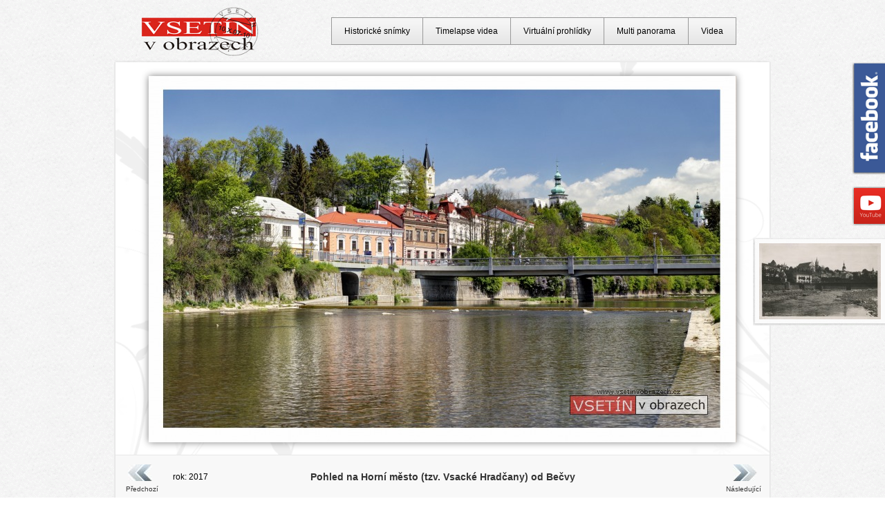

--- FILE ---
content_type: text/html; charset=UTF-8
request_url: https://www.vsetinvobrazech.cz/zaber-na-most/1930-pohled-na-horni-mesto-tzv-vsacke-hradcany-od-becvy_today_491.html
body_size: 8138
content:
<!DOCTYPE html>
<html lang="cs">
<head>
	<meta charset=utf-8>
	<meta name="rating" content="general" />
	<meta name="robots" content="index, follow" />
	<meta name="keywords" content="Vsetín v obrazech, historické snímky Vsetína, timelapse videa, fotografie, virtuální prohlídky" />
	<meta name="description" content="Vsetín v obrazech - pohlednice, fotografie, virtuální prohlídky, timelapse, videa - Záběr na most - Pohled na Horní město (tzv. Vsacké Hradčany) od Bečvy, rok:2017" />
	<meta name="location" content="Vsetín, Czech republic, CZ" />
	<meta name="copyright" content="Copyright &copy; 2007 - 2026 Vsetín v obrazech" />
	<meta name="language" content="czech" />
	<meta name="author" content="www.vsetinvobrazech.cz" />
	<title>Vsetín v obrazech - Záběr na most - Pohled na Horní město (tzv. Vsacké Hradčany) od Bečvy (2017)</title>
	<base href="https://www.vsetinvobrazech.cz/" />
	<link rel="SHORTCUT ICON" href="./favicon.ico" />
	<link href="vsetin.css" rel="stylesheet" type="text/css" />
	<script src="jquery-1.3.2.js"></script>
    <script src="scripts.js"></script>    
    <meta name="viewport" content="initial-scale=1,maximum-scale=1,user-scalable=no" />
    <link rel="stylesheet" href="https://unpkg.com/leaflet@1.9.2/dist/leaflet.css" integrity="sha256-sA+zWATbFveLLNqWO2gtiw3HL/lh1giY/Inf1BJ0z14=" crossorigin="" />
    <script src="https://unpkg.com/leaflet@1.9.2/dist/leaflet.js" integrity="sha256-o9N1jGDZrf5tS+Ft4gbIK7mYMipq9lqpVJ91xHSyKhg=" crossorigin=""></script>    
</head>
<body>
<div id="fb-div">
    <a href="https://www.facebook.com/vsetinvobrazech" target="_blank" title="Vsetín v obrazech na Facebooku" id="fb">
    <img src="./Pictures/facebook.png" alt="Vsetín v obrazech na Facebooku" class="" height="163" width="60" />
    <span></span>
    </a>
</div>
<div id="youtube-div">
<a href="https://www.youtube.com/c/vsetinvobrazech" target="_blank" title="Vsetín v obrazech na youtube" id="youtube">
    <img src="./Pictures/youtube.png" alt="Vsetín v obrazech na youtube" class="" height="57" width="60" />
    <span></span>
</a>
</div>
<div id="today-nahled-div">
  <a href="zaber-na-most/1930-pohled-na-horni-mesto-tzv-vsacke-hradcany-od-becvy_491.html " title="Náhled snímku" id="today-nahled">
  <span><img src="pohlednice-fotky-vsetin-miniatury/vsetin-00435-pohled-na-horni-mesto-tzv-vsacke-hradcany-od-becvy.jpg" class="" alt="Náhled snímku" /></span>
  <img src="Pictures/today-nahled-div.jpg" class="" alt="" height="127" width="203" />
  </a></div><div id="obal"><div id="obal-in"><div id="obal-in-snimky"><div id="stredni-cast-snimky"><table width="920" border="0" cellspacing="0" cellpadding="0" align="center"><tr><td align="left" width="70" height="60"><a title="Předchozí snímek" href="zaber-na-most/1930-pohled-na-horni-mesto-tzv-vsacke-hradcany_449.html" id="predchozi-timelapse">Předchozí</a></td><td align="left" width="90">rok: 2017</td><td align="center"><h1 id="popis-timelapse">Pohled na Horní město (tzv. Vsacké Hradčany) od Bečvy</h1></td><td align="right" width="90"></td><td align="right" width="70"><a title="Následující snímek" href="zaber-na-most/1930-decka-u-becvy_638.html" id="nasledujici-timelapse">Následující</a></td></tr></table><span id="prezident-snimky"><img alt="Miloš Zeman" src="Staty/14-zeman.gif" /></span>
	<script>
	$(document).ready(function(){
  $("#obal-fotka-snimky img").css("margin-left","-425px");
	});
	</script><div id="obal-fotka-snimky">
  <a title="Pohled na Horní město (tzv. Vsacké Hradčany) od Bečvy" href="zaber-na-most/1930-pohled-na-horni-mesto-tzv-vsacke-hradcany-od-becvy_491.html">
  <img id="primary-picture" alt="Pohled na Horní město (tzv. Vsacké Hradčany) od Bečvy" src="./pohlednice-fotky-vsetin-today/vsetin-00435-pohled-na-horni-mesto-tzv-vsacke-hradcany-od-becvy_today.jpg"/>
  <span id="snimek-stin">
  <img id="secundary-pricture" alt="Pohled na Horní město (tzv. Vsacké Hradčany) od Bečvy" src="./pohlednice-fotky-vsetin/vsetin-00435-pohled-na-horni-mesto-tzv-vsacke-hradcany-od-becvy.jpg"/>
  </span>
  </a></div></div>
<script src="bublina.js"></script>
<div id="data-snimky">
  <div id="informace-o-snimku">
  <span><strong>Typ:</strong> Fotografie - today</span>
  <span><strong>Stát:</strong> ﻿<a onmouseover="Tip('Česká republika vznikla 1. ledna 1993 rozpadem ČSFR.')" onmouseout="UnTip()">Česká republika</a></span>
  <span><strong>Sekce: </strong><a href="vypis-sekce_zaber-na-most.html" title="Výpis sekce Záběr na most"><u>Záběr na most</u></a></span>
  <span><strong>Fotograf:</strong> Ondřej Hurta</span></div>
<div id="mapa-snimky">

<script>
//1. Nastavení API klíče a souřadnic (zeměpisná šířka, délka, zoom)
const API_KEY = 'KWHEP3DInjmDuZ5PEe_8yGH6JodeMLSKPXOiGi1sjDc';
const pozice = [49.341099, 17.991345];
const map = L.map('mapa-snimky', {
    attributionControl: false 
}).setView(pozice, 16);

// PŘIDÁNÍ: Nový kontejner pro text vlevo dole
L.control.attribution({
    position: 'bottomleft'
}).addTo(map);

//2. Přidání jedné konkrétní mapové vrstvy (Outdoor) přímo do mapy
L.tileLayer(`https://api.mapy.com/v1/maptiles/outdoor/256/{z}/{x}/{y}?apikey=${API_KEY}`, {
    minZoom: 0,
    maxZoom: 19,
    attribution: '<a href="https://api.mapy.com/copyright" target="_blank">&copy; Seznam.cz a.s. a další</a>'
}).addTo(map);

//3. Přidání značky (markeru) na mapu
const marker = L.marker(pozice).addTo(map);

     
//4. Volitelné: Přidání vyskakovacího okna (popup) po kliknutí
marker.bindPopup("Místo pořízení snímku.");


//5. Přidání loga seznamu na mapu (v levo dole)
const LogoControl = L.Control.extend({
  options: {
    position: 'topright',
  },
  
  onAdd: function (map) {
    const container = L.DomUtil.create('div');
    const link = L.DomUtil.create('a', '', container);
    link.setAttribute('href', 'http://mapy.com/');
    link.setAttribute('target', '_blank');
    link.innerHTML = '<img src="https://api.mapy.com/img/api/logo.svg" />';
    L.DomEvent.disableClickPropagation(link);

    return container;
  },
});
new LogoControl().addTo(map);
   
</script>     
    
<div class="cistic"></div>
</div></div><a href="" title="Zpět nahoru" class="backToTop"></a>
<img id="spodek" src="Pictures/blank.gif" alt="" />
<img id="stalo-se-spodek" src="Pictures/blank.gif" alt="" /></div>
</div>

<div id="logo">
	<a title="Vsetín v obrazech" href="https://www.vsetinvobrazech.cz/"><img alt="Vsetín v obrazech" height="72" src="./Pictures/vsetin-v-obrazech-logo-small.gif" /></a></div>
	
<ul id="horni-menu">
  <li><a href="historicke-snimky.html" title="Historické snímky">Historické snímky</a></li>
  <li><a href="timelapse/2025-jeden-rok-vsetina-pohled-od-trojuhelniku_65.html" title="Timelapse videa">Timelapse videa</a></li>
  <li><a href="virtualni-prohlidky/2024-stavba-kruhoveho-objezdu-u-polikliniky-a-prestavba-nadrazni-ulice_541.html" title="Virtuální prohlídky">Virtuální prohlídky</a></li>
  <li><a href="multi-panorama/1910-vsetin-z-becevne_5.html" title="Multi panorama">Multi panorama</a></li>
  <li><a href="video/2025-promeny-vsetina-2025_68.html" title="Videa">Videa</a></li>
</ul><ul id="spodni-menu"><li><a href="partnerske-stranky.html" title="partnerské stránky">partnerské stránky</a></li>
<li><a href="kontakty.html" title="kontaktní údaje">kontakty</a></li>
<li><a href="mapa-webu.html" title="mapa webu" target="_self">mapa webu</a></li>
<li><a href="kniha-navstev.html" title="kniha návštěv">kniha návštěv</a></li>
<li><a href="prihlaseni.html" title="přihlášení do systému" target="_self">přihlášení</a></li></ul>
</div>
<a href="https://www.toplist.cz/"><script>
<!--

document.write ('<img src="https://toplist.cz/dot.asp?id=827731&amp;https='+escape(document.referrer)+'&amp;wi='+escape(window.screen.width)+'&amp;he='+escape(window.screen.height)+'&amp;cd='+escape(window.screen.colorDepth)+'&amp;t='+escape(document.title)+'" width="1" height="1" border=0 alt="TOPlist" />');

//--></script></a><noscript></noscript>
</body>
</html>

--- FILE ---
content_type: text/css
request_url: https://www.vsetinvobrazech.cz/vsetin.css
body_size: 34045
content:
/* CSS Document */

body
	{
	margin: 0px; padding: 0px;
	background:#FFFFFF url(Pictures/background.gif) repeat;
	font-size: 12px;
	font-family: 'Arial CE', 'Helvetica CE', Arial, helvetica, sans-serif;
	color: #000000;
	text-align: center;
	}

a
	{
	color:#000000;
	text-decoration:none;
	outline:none;
	}
	
table a:hover
	{
	color:#d9221a;
	}

img{ border:0px; }
a:hover { color:#FF9900; text-decoration: none; }

ul,ol,li {padding:0; margin:0; list-style:none; /*line-height:1;*/}

p {padding: 0 0 15px; margin:0;}

h1, h2, h3
	{
	color: #d9221a;
	font-family: 'Times New Roman CE', 'Times New CE', 'Times CE', 'Times New Roman', times, serif;
	font-size: 18px;
	background: url(Pictures/h-bg.gif) repeat-x 0 8px;
	padding: 0px 0px 15px;
	margin: 0;
	}

h1 span, h2 span, h3 span
	{
	background: #fff url(Pictures/h-point.gif) no-repeat 0px 8px; 
	padding: 0px 13px; 
	position:relative; 
	left: -15px;
	display: inline-block;
	}

#nazev-stranky
	{
	background:none;
	text-align:left;
	width:850px;
	font-weight:bold;
	background: url(Pictures/h-point.gif) no-repeat 0px 8px;
	padding: 0px 0px 20px 15px;
	position:relative; 
	left: -15px;
	}

#nazev-stranky h2
	{
	background: none;
	padding: 0px;
	}
	
#nazev-stranky-2
	{
	background:none;
	text-align:left;
	width:850px;
	font-weight:bold;
	background: url(Pictures/h-point.gif) no-repeat 0px 8px;
	padding: 0px 0px 20px 15px;
	position:relative; 
	left: 35px;
	top:20px;
	}
	
#nazev-stranky-2 h2
	{
	font-family: 'Times New Roman CE','Times New CE','Times CE','Times New Roman',times,serif;
	font-size: 18px;
	background: none;
	padding: 0px;
	}

#stalo-se h2 span {background: #ebebeb url(Pictures/h-point.gif) no-repeat 0px 8px; }

.texpage
	{
	color:#000000;
	font-size:11px;
	margin:10px 10px 0px 10px;
	}
	
.cistic, .clear {clear: both;}
.none {display: none;}

#obal
	{
	position: relative;
	width: 950px;
	padding: 90px 0px 0px 0px;
	background:url(Pictures/back-horni.gif) no-repeat 0 87px; 
	margin: 0px auto 20px;
	text-align: left;
	}

#default #obal
	{
	padding: 130px 0px 0px 0px;
	background:url(Pictures/back-horni.gif) no-repeat 0 127px;
	}

#obal-in
	{
	position: relative;
	width: 950px;
	background: url(Pictures/bgy.gif) repeat-y -2px 0px;
	padding: 0px;
	margin: 0px;
	border:0px;
	}

#obal-in2
	{
	 width: 950px;
	 background: url(Pictures/odchozi-bg.jpg) no-repeat 2px bottom;
	 padding: 0px;
	 margin: 0px;
	 border: 0px;
	}
	
#obal-in-snimky
	{
	 width: 950px;
	 background: url(Pictures/odchozi-bg-snimky.jpg) no-repeat 2px bottom;
	 padding: 0px 0px 0px 0px;
	 margin: 0px;
	 border: 0px;
	}

#obal-in-timelapse
	{
	 width: 950px;
	 background: url(Pictures/odchozi-bg-timelapse.jpg) repeat-y 2px top;
	 padding: 0px;
	 margin: 0px;
	 border: 0px;
	}
	
#obal-in-multipanorama
	{
	 width: 950px;
	 background: url(Pictures/odchozi-bg-multipanorama.jpg) repeat-y 2px top;
	 padding: 2px 2px 0px 0px;
	 margin: 0px;
	 border: 0px;
	 height:auto;
	}
	
#obal-in2-virtual
	{
	 width: 950px;
	 background: url(Pictures/odchozi-bg-virtual.jpg) no-repeat;
	 background-position:2px top;
	 padding: 0px;
	 margin: 0px;
	 border: 0px;
	}
	
#back-main
	{
	 position: absolute;
	 left: 317px;
	 top: 80px;
	 background: url(Pictures/back-main.gif) no-repeat 0 0;
	 width: 585px;
	 height: 390px;
	}

.pocasi-bg-line
	{
  padding:0px;
  margin:0px;
  position: absolute;
	left: 17px;
  top: 332px;
  width: 555px;
	height: 1px;
  background-color:#FFFFFF;
  }

.pocasi-bg
	{
  padding:0px;
  margin:0px;
	position: absolute;
	left: 17px;
	top: 332px;
	width: 555px;
	height: 38px;
  background-color:#000000;
  opacity: 0.50;
  filter: alpha(opacity=50);
	}

.pocasi-data
	{
  padding:0px;
  margin:0px;
  position: relative;
  display: block;
  font-size: 12px;
  color: #F5F5F5;
  top: -24px;
  padding-left: 25px;
  height:15px;
  }

.pocasi-data a
	{
  color: #F5F5F5;
  }
  
.pocasi-data a:hover
	{
  color: #FF9900;
  }  
   
.pocasi-predpoved
	{
  padding:0px;
  margin:0px;
  position: relative;
  font-size: 12px;
  color: #F5F5F5;
  top: -39px;
  left: 535px;
  height:15px;
  }

.pocasi-predpoved a
	{
  color: #F5F5F5;
  }
  
.pocasi-predpoved a:hover
	{
  color: #FF9900;
  }

#back-main img
	{
  padding:0px;
  margin:0px;
	position: relative;
	left: 17px;
	top: 12px;
	}

#stalo-se
	{
	clear: both;
	margin:0px;
	padding: 15px 30px 15px 40px;
	background: #FFF url(Pictures/back-spodek-udalosti.gif) repeat-x 0 0;
	}

#stalo-se a
	{
	color:#999999;
	}
	
#stalo-se a:hover
	{
	color:#FF9900;
	text-decoration: none;
	}

#naposledy-pridano
	{
	clear: both;
	margin:0px;
	padding: 0px 50px 20px 40px;
	}
	
.naposledy-pridano-typ
	{
	display:block;
	padding-top:5px;
	}

#spodek
	{
	clear: both;
	display: block;
	height: 40px;
	width: 946px;
	position:relative; left: 2px;
	z-index: 0;
	margin: 0px;
	padding: 0px 0px 0px 0px;
	background: url(Pictures/back-spodek.gif) repeat-x 2px bottom;
	}

#stalo-se-spodek
	{
	clear: both;
	display: block;
	height: 3px;
	width: 950px;
	background: url(Pictures/stalo-se-spodek.gif) repeat-x 0 0;
	padding: 0px;
	margin: 0px;
	}
	
#menu { text-align: right; position:relative; padding-right: 10px; top:55px; font-weight:bold; z-index:2; }

#menu a{ padding:1px; border:1px solid #000000; background-color: #D3D3D3; }
	
#menua:hover { text-decoration:none; color:#000000; background-color:#999999; }

.menupanorama-span
	{
	position: relative;
	top: 20px;
	padding-top: 290px;
	padding-left:5px;
	float:right;
	width:200px;
	text-align:center;
	font-size:15px;
	font-weight:bold;
	background: url(Pictures/stin-sekce-panorama.gif) no-repeat 13px 0px;
	}
	
.menucasti-span
	{
	margin-top:10px;
	position: relative;
	top: 0px;
	padding-top: 105px;
	padding-right:26px;
	float:right;
	width:180px;
	text-align:center;
	font-size:15px;
	font-weight:bold;
	background: url(Pictures/stin-sekce.gif) no-repeat 13px 0px;
	}
	
.menuvideo-span
	{
	position: relative;
	top: 20px;
	padding-top: 290px;
	padding-right:35px;
	float:right;
	width:220px;
	text-align:center;
	font-size:15px;
	font-weight:bold;
	background: url(Pictures/stin-sekce-video.gif) no-repeat 13px 0px;
	}
	
#default #logo { position: absolute; top: 25px; left: 40px; }
#logo { position: absolute; top: 10px; left: 40px; }	

#leva-cast
	{
	float: left;
	width: 248px;
	border: 0px;
	padding: 10px 0px 0px 40px;
	margin: 0px;
	}

.novinky
  {
 	margin:0px;
	padding: 15px 0px 0px 0px;
	}

.novinky ul li {padding-bottom: 10px;}
.dalsi {text-align: right;}	
#pocet-pohlednic
  { 
  padding: 15px 0px 0px;
  }
.pocet-pohlednic p {line-height: 18px;}

#prava-cast
	{
	float: right;
	padding: 370px 0 0;
	margin: 0px; 
	width: 613px;
	}

#default #obsah {padding: 0px 0px 20px; margin: 0 50px 0 0; } 
#obsah {padding: 40px 0; margin: 0 50px;}

#stredni-cast
	{
	position: relative;
	padding: 420px 0px 0px 0px;
	margin: 0 auto;
	width: 850px;
	text-align: center;	 
	z-index: 5;
	min-height: 30px;
	_height: 30px;
	}
  
#stredni-cast-snimky
	{
	position: relative;
  left:0px;
	padding: 570px 0px 0px 0px;
	margin: 0 auto;
	width: 941px;
	text-align: center;	 
	z-index: 5;
	min-height: 30px;
	_height: 30px;
	}
	
#stredni-cast-timelapse
	{
	position: relative;
	left: 0px;
	padding: 550px 0px 0px 0px;
	margin: 0px 0px 0px 4px;
	width: 941px;
	text-align: center;	 
	z-index: 5;
	min-height: 30px;
	_height: 30px;
	}

#stredni-cast-timelapse-iframe
	{
	position: relative;
	left: 0px;
	padding: 2px 0px 0px 0px;
	margin: 0px 0px 0px 4px;
	width: 941px;
	text-align: center;	 
	z-index: 5;
	min-height: 30px;
	_height: 30px;
	}
	
#stredni-cast-multipanorama
	{
	position: relative;
	left: 0px;
	padding: 0px 0px 0px 4px;
  /*padding: 445px 0px 0px 0px;*/
	margin: 0px;
	width: 941px;
	text-align: center;	 
	z-index: 5;
	min-height: 30px;
	_height: 30px;
	}
	
#stredni-cast-multipanorama object
	{
	position:absolute;
	top:0px;
	left:4px;
	padding:0px;
	}

#stredni-cast-vypis
	{
	position: relative;
	padding: 20px 0px 15px 0px; margin: 0 auto;
	width: 850px;
	text-align: center;	 
	}
	
h1#popis
	{
	font-size: 12px;
	font-family: 'Arial CE', 'Helvetica CE', Arial, helvetica, sans-serif;
	color: #333;
	background: transparent;
	font-weight: normal;
	padding: 0px;
	margin: 0px 0px 0px 0px;
	}
	
h1#popis-timelapse
	{
	font-size: 14px;
	font-family: 'Arial CE', 'Helvetica CE', Arial, helvetica, sans-serif;
	font-weight:bold;
	color: #333;
	background: transparent;
	padding: 0px;
	margin: 0px 0px 0px 0px;
	}


#obal-fotka
	{
	position: absolute;
	top: 0;
	left: 0;
	text-align: center;
	width: 850px;
	z-index: 0;
	padding: 20px 0px 0px 0px;
	margin:0px;
	border:0px;
	}
  
#obal-fotka-snimky
	{
	text-align: center;
	width: 941px;
	z-index: 0;
	padding: 0px;
	margin:0px;
	border:0px;
	}
	
#obal-fotka object
	{
	display:block;
	margin:auto;
	text-align:center;
	}

#obal-timelapse
	{
	position: absolute;
	top: 0;
	left: 0px;
	text-align: center;
	width: 942px;
	z-index: 5;
	padding: 2px 0px 0px 0px;
	margin:0px;
	border:0px;
	display:block;
	}
	
#obal-timelapse object
	{
	display:block;
	margin:auto;
	text-align:center;
	z-index:-5;
	}

#obal-prochazeni
	{
	position: relative;
	top: 0;
	left: 0;
	margin: -420px 0 0;
	text-align:left;
	width: 850px;
	z-index: 5;
	padding: 20px 0;
	}

#obal-prochazeni ul {padding:0px; margin:0px 0px 0px 40px; }
#obal-prochazeni li {padding:0px; margin:0; list-style:square; list-style-image:url(Pictures/li-point.gif);}

#pohlednice-fotografie-vypis ul {padding:0px; margin:0px 0px 0px 40px; }
#pohlednice-fotografie-vypis li {padding:0px; margin:0; list-style:square; list-style-image:url(Pictures/li-point.gif); line-height: 170%}
#pohlednice-fotografie-vypis ul li ul {padding:0px; margin:0px 0px 5px 20px; }
#pohlednice-fotografie-vypis ul li ul li {line-height: 140%}

#fotka
	{
	_background-color:#D2D2D2;
	}
	
.fotka
	{
	_background-color:#D2D2D2;
	}

#nahled-fotky
	{
	position: absolute;
	top: 335px;
	left: 0px;
	_background-color:#D2D2D2;
	}

#predchozi, #nasledujici
	{
	display: block;
	width: 70px;
	position: absolute;
	top: 50px;
	padding: 60px 0 0 0;
	text-align: center;
	color: #333;
	text-decoration: none;
	z-index: 5;
	}
	
a:hover#predchozi, a:hover#nasledujici
	{
	color: #d9221a;
	}

#predchozi {background: url(Pictures/sipka-vlevo.jpg) no-repeat 0 0; left: 30px}
#nasledujici {background: url(Pictures/sipka-vpravo.jpg) no-repeat 0 0; right: 30px}

#predchozi-timelapse, #nasledujici-timelapse
	{
	display:block;
	width: 50px;
	padding: 36px 0px 0px 0px;
	text-align: center;
	color: #333;
	text-decoration: none;
	font-size:10px;
	z-index: 60;
	}

a:hover#predchozi-timelapse, a:hover#nasledujici-timelapse
	{
	color: #d9221a;
	}
	
#predchozi-timelapse {background: url(Pictures/sipka-vlevo-timelapse.jpg) no-repeat 5px 6px;}
#nasledujici-timelapse {background: url(Pictures/sipka-vpravo-timelapse.jpg) no-repeat 10px 6px;}

#predchozi-virtual, #nasledujici-virtual
	{
	display: block;
	width: 70px;
	position: absolute;
	top: 50px;
	padding: 60px 0 0 0;
	text-align: center;
	color: #333;
	text-decoration: none;
	z-index: 5;
	}

a:hover#predchozi-virtual, a:hover#nasledujici-virtual
	{
	color: #d9221a;
	}

#predchozi-virtual {background: url(Pictures/sipka-vlevo.jpg) no-repeat 0 0; left: 10px}
#nasledujici-virtual {background: url(Pictures/sipka-vpravo.jpg) no-repeat 0 0; right: 10px}

ul#horni-menu
	{
	position: absolute;
	top: 25px;
	right: 50px;
	margin-left:4px;
	height: 40px;
	border-left:1px solid #999999;	
	}

ul#horni-menu li
	{
	float: left;
	border-bottom:1px solid #999999;
	border-top:1px solid #999999;
	border-right:1px solid #999999;
	}

ul#horni-menu li a
	{
	color: #000;
	text-decoration: none;
	font-size: 12px;
	position: relative;
	padding: 12px 18px 0;
	height: 26px;
	text-align: center;
	float: left;
	display: block;
	background: #e3e3e3 url(./Pictures/horni-menu-bgx.gif) repeat-x 0 0;
	}

ul#horni-menu li.last
	{
	background: url()
	}

ul#horni-menu li a:hover
	{
	color: #000;
	background: #cdcdcd url(./Pictures/horni-menu-bgx-on.gif) repeat-x 0 0;
	text-decoration: none;
	}

#spodni-menu-div
	{
	position:absolute;
	bottom: 10px;
	left: 50%;
	margin-left: -220px;
	width:550px;
	}

ul#spodni-menu
	{
	display:block;
	position:absolute;
	bottom: 10px;
	left: 50%;
	margin-left: -245px;
	width:550px;
	}

#default ul#spodni-menu{ bottom: -5px; }

ul#spodni-menu li
	{
	float: left;	
	}

ul#spodni-menu li a
	{
	display: block;
	font-size: 12px;
	padding: 3px 12px 4px;
	margin-right: 5px;
	color: #000;
	text-decoration: none;
	text-align: center;
	border:1px solid #999999;
	background: #e3e3e3 url(./Pictures/horni-menu-bgx.gif) repeat-x 0 0;
	}

ul#spodni-menu li a:hover
	{
	color: #d9221a;
	background: #cdcdcd url(./Pictures/horni-menu-bgx-on.gif) repeat-x 0 0;
	text-decoration: none;
	}

.uvodniobrazek-sberatelu
	{
	margin:-5px auto auto 20px;
	height:227px;
	width:505px;
	background-image:url(Obrazky/schuzky-sberatelu.jpg);
	background-repeat:no-repeat;
	}
.textnovinek
	{
	position:relative;
	left:5px;
	top:0px;
	font-size:12px;
	border:0px;
	padding:0px;
	}

.dalsinovinky
	{
	position:absolute;
	left:70px;
	bottom: 0px;
	color:#000000;
	font-size:12px;
	border:0px;
	margin:0px 0px 30px 0px;
	display:block;
	}
	
#p-novinky
	{
	line-height: 17px;
	}
	
#p-today
	{
	line-height: 16px;
	text-align:justify;
	font-size:12px;
	}

#facebook-like-it iframe, #facebook-like-it-twitter

	{
	display:block;
	float:left;
	position:absolute;
	right: 670px;
	top: -21px;
	border:0px;
	padding:0px;
	z-index:50;
	}

#facebook-like-it-twitter
	{
	right: 565px;
	}
	
#facebook-like-it-timelapse
	{
	display:block;
	position:relative;
	top:0px;
	right:-25px;
	border:0px;
	padding:0px;
	z-index:55;
	width:auto;
	height:auto;
	}
  
#facebook-like-it-snimky
	{
	display:block;
	position:absolute;
	top:851px;
	right:765px;
	border:0px;
	padding:0px;
	z-index:55;
	width:170px;
	height:auto;
  background-color: transparent;
	}
	
#facebook a:hover
	{
	background: url(Pictures/facebook.jpg) no-repeat -45px 0;
	}

.numbersfotografii
	{
	position:relative;
	left:4px;
	top:11px;
	width:180px;
	}

.numbersfotek
	{
	position:relative;
	left:4px;
	top:14px;
	width:180px;
	}

.numberspristupu
	{
	position:relative;
	left:4px;
	top:17px;
	width:180px;
	}

.extlink
	{
	background: transparent url(Pictures/ex.gif) no-repeat scroll;
	padding: 0px 12px 0px 0px;
	margin:0px;
	}

ul#partnerske-stranky
	{
	list-style-type: none;
	padding: 0 0 15px 0; margin: 0;
	}

ul#partnerske-stranky li 
	{
	list-style: none;
	list-style-image: none; 
	line-height: 18px;
	}

.isubmit
	{
	border: 1px solid #999999;
	background: #d8d5d5 url(./Pictures/button.gif) -0 -8px repeat-x;
	padding: 2px 4px;
	}
	
.itext,
.atext
	{
	border: 1px solid #999;
	padding: 3px 1px; margin: 1px;
	font-size: 11px;
	color:#000000;
	background: #FFF url(./Pictures/itext.gif) 0 0 repeat-x;
	}
.prihlaseni .atext  {width: 95px}
.prihlaseni .isubmit {width: 100px;}

.atext_in
	{
	border: 1px solid #999;
	padding: 3px 1px; margin: 1px;
	font-size: 11px;
	color:#000000;
	background: #DADADA;
	}

.mapy
	{
	padding:10px 0px 0px 10px;
	text-align:center;
	}

#prezident
	{
	display: block;
	width: 90px;
	height: 100px;
	position: absolute;
	right: -38px;
	top: 385px;
	border:0px;
	padding:0px;
	z-index: 9999;
	} 
  
#prezident-snimky
	{
	display: block;
	width: 90px;
	height: 100px;
	position: absolute;
	right: -13px;
	top: 791px;
	border:0px;
	padding:0px;
	z-index: 9999;
	} 
	
#nadpisy-stranek
	{
	color:#000000;
	background:none;
	}
	
#stredni-cast-vypis h2
	{
	background:none;
	padding:0 0 15px 0;
	text-align:right;
	}	

#nahled-funkce-today
	{
	padding-top:10px;
	width:auto;
	text-align:center;
	}

#vlastni-vyber
	{
	margin: 30px 0px 0px 75px;
	}	

#primary-picture,
#secundary-pricture
  {
	position: absolute;
  display:block;
	z-index: 9;
  left: 50%;
  top: 20px;
  }
	
#primary-picture {
  z-index: 10;
}       

#picture
  {
	position: absolute;
  display:block;
	z-index: 9;
  left: 50%;
  top: 20px;
  }  

/* stiny
	http://fetchak.com/ie-css3/
 */
     
/*urceno ke smazani img.a-fade                                    
	{
	position: absolute;
	left: 17px;
	top: 4px;
	z-index: 10;
    }
 
img.b-fade
	{
	position: absolute;
	left: 17px;
	z-index: 0;
	top: 4px;
	}
*/

/*stiny kolem fotek*/
#obal-fotka img, #nahled-funkce-today img, #vlastni-vyber-foto img, .vypis img, #snimek-stin img
 	{
	padding: 0px;
	margin: 0px;
	box-shadow: 0px 0px 10px #808080;  /* Opera 10.5+, future browsers and IE6+ using IE-CSS3 */
	-webkit-box-shadow: 0px 0px 10px #808080; /* Safari and Chrome */
	-webkit-border-radius: 0px; /* Safari and Chrome */
	-moz-box-shadow: 0px 0px 10px #808080; /* Firefox */
	-moz-border-radius: 0px; /* Firefox */
	border-radius: 0px; /* Opera 10.5+, future browsers, and now also Internet Explorer 6+ using IE-CSS3 */
	behavior: url(ie-css3.htc); /* This lets IE know to call the script on all elements which get the 'box' class */
	}

#naposledy-pridano img
  {
  padding:0px;
  margin: 0px;
  }
  
.shadow-naposledy-pridano
  {
   filter: progid:DXImageTransform.Microsoft.Shadow(color='#b0b0b0', Direction=135, Strength=3);
   box-shadow: 0 0 8px #808080;
   -webkit-box-shadow: 0 0 8px #808080;
   -moz-box-shadow: 0 0 8px #808080;
  }

.table tr.over td
	{
	background: #f1f1f1;
	}

.tucne-cervene
	{
	font-weight:bold;
	color: #d9221a;
	}
	
#kontakty
	{
	float:right;
	font-size:12px;
	padding-right:15px;
	text-align: left;
	margin:10px 10px 0px 10px;
	width: 520px;
	}

#kontakty-obal
	{
	margin: 5px 0px 0px 35px;
	}
	
	
#vlastni-vyber-foto
	{
	float: left
	}

.kontakt
	{
	margin-bottom: 35px;
	padding: 0 20px 0 0;
	width: 240px;
	float: left;
	}

.kontakt .jmeno
	{
	font-size: 13px;
	}

.kontakt-popis
	{
	display: block;
	padding-bottom: 10px;
	}

.kontakt a
	{
	display: block;
	}

/* webdesign nahledy*/

.tabs {
	margin: 0; padding: 0px;
	list-style-type: none;
}
 
.tabs li {
	margin: 0px; padding: 0px;
	float: left;
	}

/*text pod obrazky*/	
.tabs li span
	{
	margin-top:6px;
	margin-left:0px;
	display: block;
	font-size:14px;
	font-weight:bold;
	}

/*velikost obrazku a jejich parametry*/
.tabs li .refnahled
	{
	display: block;
	width: 183px;
	height: 278px;
	overflow: hidden;
	}
	
/*velikost bloku obrazku a jejich parametry*/		
.tabs li a
	{
	display: block;
	padding: 10px; margin: 0 10px 0 0;
	font-size: 12px;
	text-decoration: none;
	
	}

.tabs li a:hover
	{
	color:#d9221a;
	}

.tabs li .refnahled img {width: 183px;}	

ul.tabs li.active a, ul.tabs li.active a:hover  {
	text-decoration: none; 
	color: #606;
}

/* webdesign nahledy ..................... index*/

.tabs-novy-zaznam {
	margin: 0; padding: 0px;
	list-style-type: none;
}
 
.tabs-novy-zaznam li {
	margin: 0px; padding: 0px;
	float: left;
	}

/*text pod obrazky*/	
.tabs-novy-zaznam li span
	{
	margin-top:6px;
	margin-left:0px;
	display: block;
	font-size:12px;
	font-weight:normal;
	}

/*velikost obrazku a jejich parametry*/
	
.refnahled-novy-zaznam
	{
	text-align:center;
	width:170px;
	}

/*velikost bloku obrazku a jejich parametry*/		
.tabs-novy-zaznam li a
	{
	display: block;
	padding:0px; margin:0px;
	font-size: 12px;
	text-decoration: none;
	}

.tabs-novy-zaznam li a:hover
	{
	color:#d9221a;
	}

.tabs-novy-zaznam li .refnahled img {width: 183px;}	

ul.tabs-novy-zaznam li.active a, ul.tabs-novy-zaznam li.active a:hover  {
	text-decoration: none; 
	color: #606;
}
/* tab content*/

.tab_container-novy-zaznam {
	overflow: hidden;
	clear: both;
	width: 100%;
	border: 0px;
}
	
.tabimg-novy-zaznam {
	display: block;
	position: absolute; top: 15px; left: 15px;
	width: 332px;
	height: 302px;
	overflow: hidden;
	}	
	
#content-novy-zaznam {
	position: relative;
	width: auto;
	min-height: 125px;
	_height: 125px;
	padding: 0px; margin:0px 0px 0px 10px;
	text-align: left;
	}

#content-novy-zaznam p {
	text-align: justify;
}

#content-novy-zaznam ul {padding:0px; margin:0px; list-style:none; list-style-type:none; list-style-image:none; height:125px;}
#content-novy-zaznam li {list-style:none; list-style-type:none; list-style-image:none;}
/* konec webdesign nahledy ..................... index*/
/* tab content*/

.tab_container {
	overflow: hidden;
	clear: both;
	width: 100%;
	border: 0px;
}

.tab_content {
	position: relative;
	padding: 15px 0px 15px 365px;
	width: 325px;
	min-height: 300px;
	_height: 300px;
	border: 0px;
	}
	
.tabimg {
	display: block;
	position: absolute; top: 15px; left: 15px;
	width: 332px;
	height: 302px;
	overflow: hidden;
	}	
	
#content {
	position: relative;
	width: auto;
	min-height: 320px;
	_height: 320px;
	padding: 0px; margin:15px 0px 0px 0px;
	text-align: left;
	}

#content p {
	text-align: justify;
}

#content ul {padding:0px; margin:0px 0px 0px 5px; list-style:none; list-style-type:none; list-style-image:none; height:333px;}
#content li {list-style:none; list-style-type:none; list-style-image:none;}

img.in-fade
	{
	position: absolute;
	z-index: 50;
    }
 
img.out-fade
	{
	position: absolute;
	z-index: 40;
	}
.nazev-sekce
	{
	text-align:center;
	}

#data-snimky
	{
	background: url(Pictures/odchozi-snimek-bg.jpg) repeat-y 2px;
	min-height:190px;
	_height:190px;
	border-top-width:1px;
	border-top-style:solid;
	border-top-color:#EBEBEB;
	padding-top:20px;
	padding-left:20px;
	display:block;
	position:relative;
	width:auto;
	}
  
#data-snimky a:hover
  {
  color:#d9221a;
  }

#data-snimky span
 {
 display:block;
 padding:0px 0px 10px 5px;
 }

#data-timelapse
	{
	background: url(Pictures/odchozi-virtual-bg.jpg) repeat-y 2px;
	min-height:420px;
	_height:420px;
	border-top-width:1px;
	border-top-style:solid;
	border-top-color:#EBEBEB;
	padding-top:10px;
	padding-left:20px;
	display:block;
	position:relative;
	width:auto;
	}

#data-virtual
	{
	background: url(Pictures/odchozi-virtual-bg.jpg) repeat-y 2px;
	height:415px;
	border-top-width:1px;
	border-top-style:solid;
	border-top-color:#EBEBEB;
	padding-top:10px;
	padding-left:20px;
	display:block;
	position:relative;
	width:auto;
	}
	
#data-multi-panorama
	{
	background: url(Pictures/odchozi-virtual-bg.jpg) repeat-y 2px;
	min-height:420px;
	_height:420px;
	border-top: 1px #EBEBEB solid;
	padding-top:10px;
	padding-left:20px;
	display:block;
	position:relative;
	width:auto;
	}

.odkaz-prohlidky
	{
	background-color:#FFFFFF;
	width:149px;
	height:95px;
	border:1px;
	border-color:#CCCCCC;
	border-style:solid;
	margin-top:5px;
	margin-right:15px;
	margin-bottom:10px;
	position:relative;
	float:left;
	padding:2px;
	}

.odkaz-prohlidky:hover
	{
  background-color:#CDCDCD;
  }
	
#fotky-prohlidky
	{
	width:344px;
	height:400px;
	float:left;
	padding:0px;
	border:0px;
	margin:0px;
	display:block;
	}
	
#mapa-prohlidky
	{
	width:559px;
	height:367px;
	background-color:#FFFFFF;
	margin: 5px 0px 0px 0px;
	float:left;
	padding:2px;
	border:1px;
	border-color:#CCCCCC;
	border-style:solid;
	text-align:center;
	}
	
#mapa-multipan
	{
	width:582px;
	height:391px;
	background-color:#FFFFFF;
	margin: 2px 0px 0px 0px;
	padding:2px;
	border:1px;
	border-color:#CCCCCC;
	border-style:solid;
	text-align:center;
	}
  
#mapa-snimky
	{
	width:590px;
	height:160px;
	background-color:#FFFFFF;
	margin-top: 2px;
	padding:2px;
	border:1px #CCCCCC solid;
	overflow:hidden;
    z-index:50;
	}
	
.nadpis-prohlidka
	{
	display:block;
	}

.nadpis-prohlidka-mapa
	{
	float:right;
	margin-right:449px;
	margin-top:-15px;
	}

.buble-virtual
	{
	position:absolute;
	background:none;
	right:6px;
	top:73px;
	z-index:2;
	}
/*.nadpis-multi-panorama
	{
	width:250px;
	}*/

.nadpis-nadpis-multi-panorama-mapa
	{
	padding:0px;
	margin:0px;
	border:0px;
	}

#mapa-webu-odrazky ul {padding:0px; margin:0px 0px 0px 40px; list-style:none; font-weight:bold; font-size:13px;}
#mapa-webu-odrazky li {padding:0px; margin:0; list-style:none; line-height: 170%; font-weight:bold; font-size:13px;}
#mapa-webu-odrazky ul li ul {padding:0px; margin:0px 0px 5px 20px; list-style:square; list-style-image:url(Pictures/li-point.gif); font-weight:normal; font-size:12px;}
#mapa-webu-odrazky ul li ul li {line-height: 130%; list-style:square; list-style-image:url(Pictures/li-point.gif); font-weight:normal; font-size:12px;}

#obsah p {text-align:justify; padding:8px 0px 0px 0px;}
  
#doporucena-videa
	{
	width:310px;
	float:left;
	padding:0px;
	border:0px;
	margin:0px;
	display:block;
	color:#666666;
	}
  
#doporucene-virtualky
	{
	width:325px;
	float:left;
	padding:0px;
	border:0px;
	margin:0px;
	display:block;
	color:#666666;
	}
  
#informace-o-snimku
	{
	width:310px;
	float:left;
	padding:0px;
	border:0px;
	margin:0px;
	display:block;
	}

.doporucena-videa-vrch
	{
	margin-top:2px;
	background-color:#ECECEC;
	display:block;
	padding:4px 0px 4px 8px;
	color:#666666;
	border:1px solid #E6E6E6;
	}
	
.doporucena-videa-vrch a
	{
	color:#666666;
	}
	
.doporucena-videa-vrch:hover
	{
	background-color:#F4F4F4;
	background-image:url(Pictures/doporucena-videa-vrch-next.jpg);
	border:1px solid #CCCCCC;
	color:#666666;
	}
  
.dalsi-virtualky-odkaz
	{
	margin-top:5px;
	background-color:#ECECEC;
	display:block;
	padding:4px 0px 4px 8px;
	color:#666666;
	border:1px solid #CCCCCC;
	}
	
.dalsi-virtualky-odkaz a
	{
	color:#666666;
	}
	
.dalsi-virtualky-odkaz:hover
	{
	background-color:#F4F4F4;
	background:url(Pictures/doporucena-videa-vrch-next.jpg) no-repeat 15px;
	border:1px solid #CCCCCC;
	color:#666666;
	}
	
.doporucena-videa-casti
	{
	margin-top:2px;
	background-color:#ECECEC;
	padding:0px 0px 0px 8px;
	background-image:url(Pictures/img-doporucena-videa-casti.gif);
	background-repeat:no-repeat;
	position:relative;
	height:111px;
	border:1px solid #E6E6E6;
	display:block;
	}
	
.doporucena-videa-casti:hover
	{
	background-color:#F4F4F4;
	background-image:url(Pictures/img-doporucena-videa-next.jpg);
	border:1px solid #CCCCCC;
	}

.doporucena-videa-casti img
	{
	padding:8px 0px 0px 0px;
	float: left;
	}

.doporucena-videa-casti-nazev
	{
	padding:17px 7px 0px 0px;
	display:block;
	height:auto;
	float: right;
	width: 132px;
	color:#666666;
	}
.doporucena-videa-casti-pocet
	{
	position:absolute;
	left:170px;
	top:83px;
	color:#999999;
	}

#fbook-video
	{
	width:602px;
	float:right;
	margin:0px;
	padding:0px;
	border:0px;
	display:block;
	}

#fbook-video-kniha
	{
	margin:0px;
	padding:0px;
	border:0px;
	display:block;
	}

.vypis-videa-vse
	{
	margin:2px 2px 0px 0px;
	background-color:#ECECEC;
	padding:0px 0px 0px 8px;
	background-image:url(Pictures/img-doporucena-videa-casti.gif);
	background-repeat:no-repeat;
	position:relative;
	height:111px;
	border:1px solid #E6E6E6;
	display:block;
	}
	
.vypis-videa-vse:hover
	{
	background-color:#F4F4F4;
	background-image:url(Pictures/img-vypis-videa-next.jpg);
	border:1px solid #CCCCCC;
	}

.vypis-videa-vse img
	{
	padding:8px 0px 0px 0px;
	float: left;
	}

.vypis-videa-casti-nazev
	{
	padding:17px 7px 0px 0px;
	display:block;
	height:auto;
	float: right;
	width: 220px;
	color:#666666;
	}

.vypis-videa-casti-pocet
	{
	position:absolute;
	left:169px;
	top:84px;
	color:#999999;
	}

.vypis-virtual-vse
	{
	margin:2px 2px 0px 0px;
	background-color:#ECECEC;
	padding:0px 0px 0px 8px;
	background-image:url(Pictures/img-doporucena-videa-casti.gif);
	background-repeat:no-repeat;
	position:relative;
	height:111px;
	border:1px solid #E6E6E6;
	display:block;
	}
	
.vypis-virtual-vse:hover
	{
	background-color:#F4F4F4;
	background-image:url(Pictures/img-vypis-virtual-next.jpg);
	border:1px solid #CCCCCC;
	}

.vypis-virtual-vse img
	{
	padding:8px 0px 0px 0px;
	float: left;
	}
    
.vypis-virtual-casti-nazev
	{
	padding:9px 11px 0px 0px;
	display:block;
	height:auto;
	float: right;
	width: 105px;
	color:#666666;
	}

.vypis-virtual-casti-pocet
	{
	position:absolute;
	left:164px;
	top:85px;
	color:#999999;
	}

#reklama-banner
	{
	position:absolute;
	top:510px;
	left:100px;
	padding-bottom:10px;
	}
	
#reklama-banner-text
	{
	position:absolute;
	top:588px;
	left:711px;
	padding:0px;
	font-size:9px;
	color:#FFFFFF;
	}
	
#reklama-banner-virtual
	{
	position:absolute;
	top:880px;
	left:100px;
	padding-bottom:10px;
	}
	
#reklama-banner-text-virtual
	{
	position:absolute;
	top:958px;
	left:711px;
	padding:0px;
	font-size:9px;
	color:#FFFFFF;
	}
  
.datum-udalosti
	{
	display:block;
	float:left;
	width:38px;
	}
.text-udalosti
	{
	display:block;
	float:right;
	width:842px;
	}
	
#fb 
	{
    position: absolute;
    top:0px;
	right:-12px;
	display:block;
	} 
	
#fb-div
	{
	height:190px;
	overflow:hidden;
	position:absolute;
	right:0;
	top:90px;
	width:83px;
	z-index:100;
	}

#youtube-div
	{
	height:57px;
	overflow:hidden;
	position:absolute;
	right:0px;
	top:270px;
	width:83px;
	z-index:100;
	}  

#youtube 
	{
    position: absolute;
    top:0px;
	right:-12px;
	display:block;
	} 
    
#today-nahled 
	{
    position: absolute;
    top:0px;
	right:-12px;
	display:block;
	} 
  
#today-nahled-div
	{
	overflow:hidden;
	position:absolute;
	right:0px;
	top:344px;
	width:240px;
    height:127px;
	z-index:100;
	}
  
#today-nahled-div span
	{
    display:block;
    position:absolute;
    top:8px;
    left:9px;
	}
	
.backToTop 
	{
	position:fixed;
	top: 90%;
	right:0;
	height:34px;
	width:33px;
	margin:0px;;
	padding:0px;
	background-image:url(./Pictures/backtotop.png);
	background-repeat:no-repeat;
	text-align:right;
  z-index:25;
	} 
	
.backToTop:hover
	{
	height:34px;
	width:33px;
	background-image:url(./Pictures/backtotop-hover.png);
	background-repeat:no-repeat;
	} 

.stranky-sekce
	{
	padding:0px 0px 10px 0px;
	text-align:center;
	}

.stranky-sekce-active 
	{
	display:inline;
	color: #000000;
	font-weight:bold;
	background:#CCCCCC;
	border: 1px solid #CCCCCC;
	margin: 0px 3px 0px 3px;
	padding: 2px 4px;
	}
    
.stranky-sekce-active:hover 
	{
	display:inline;
	color: #000000;
	font-weight:bold;
	background:#CCCCCC;
	border: 1px solid #BBBBBB;
	margin: 0px 3px 0px 3px;
	padding: 2px 4px;
	}
    
.stranky-sekce-inactive
	{
	display:inline;
	color: #999999;
    font-weight:bold;
	background:#F4F4F4;
	border: 1px solid #CCCCCC;
    margin: 0px 3px 0px 3px;
	padding: 2px 4px;
	}
 
.stranky-sekce-inactive:hover 
	{
	display:inline;
	color: #000000;
	font-weight:bold;
	background:#CCCCCC;
	border: 1px solid #BBBBBB;
	margin: 0px 3px 0px 3px;
	padding: 2px 4px;
	} 
  	
.vypis-stranka
	{
	font-weight:bold;
	}
	
/*.vypis-stranka-small
	{
	font-weight:bold;
	padding:0px 3px 0px 3px;
	}
*/
	
.vypis-stranka-text
	{
	display:inline;
	font-weight:bold;
	margin-right:12px;
	}
  
.input:focus 
  {
  outline: none !important;
  box-shadow: 0 0 8px #719ECE;
  }
#years 
  {
  z-index:1000;
  float: left;
  overflow:hidden;
  position:absolute;
  top:-12px;
  width:34px;
  height:28px;
	background-image:url(./Pictures/10-let.png);
	background-repeat:no-repeat;
  }
   			
/* image replacement slider animation index*/
#slider
  {
  margin-top:10px;
  background-color:#808080;
  display:block;
  position:relative;
  left:0px;
  box-shadow: 0px 0px 10px #808080;  /* Opera 10.5+, future browsers and IE6+ using IE-CSS3 */
	-webkit-box-shadow: 0px 0px 10px #808080; /* Safari and Chrome */
	-webkit-border-radius: 0px; /* Safari and Chrome */
	-moz-box-shadow: 0px 0px 10px #808080; /* Firefox */
	-moz-border-radius: 0px; /* Firefox */
	border-radius: 0px; /* Opera 10.5+, future browsers, and now also Internet Explorer 6+ using IE-CSS3 */
	behavior: url(ie-css3.htc); /* This lets IE know to call the script on all elements which get the 'box' class */
  }
#prevBtn, #nextBtn, #slider1prev, #slider1next
  {
  margin:0px;
  padding:0px;
  position:relative;
  overflow:hidden;
  text-indent:-8000px;
	top:-75px;
	z-index:1000;
  }

#nextBtn, #slider1next
  {
  height:auto;
	left:249px;
  top:-75px;
	} 

/* slider animation index*/
	#slider ul, #slider li,
	#slider2 ul, #slider2 li
  {
	margin:0;
	padding:0;
	list-style:none;
	}

	#slider li, #slider2 li
  {
	width:245px;
	height:130px;
	overflow:hidden;
	}	
														
#prevBtn a, #nextBtn a,
#slider1next a, #slider1prev a
  { 
  display:block;
  position:absolute;
	width:20px;
	height:30px;
	}

#prevBtn a, #slider1prev a
  {
  left:-25px;
  background:url(./animation-index/btn_prev.png) no-repeat 0 0;
  }
    	
#nextBtn a, #slider1next a
  { 
	background:url(./animation-index/btn_next.png) no-repeat 0 0;	
	}	
    
#prevBtn a:hover, #nextBtn a:hover
  {
  background-position: 0 -30px;
  }

  
/* slider animation index - end*/